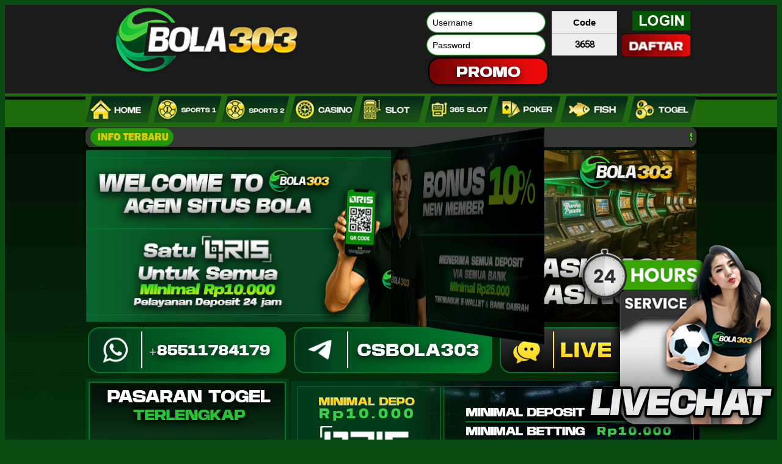

--- FILE ---
content_type: text/html
request_url: https://stoppot2016.com/
body_size: 1916
content:
<html>
<head>
    <title>BOLA303: Situs Judi Bola Mix Parlay Online Terpercaya</title>
<meta name="description" content="Bola303 adalah situs agen bandar judi bola resmi online untuk taruhan mix parlay terpercaya dengan pasaran odds sepakbola terlengkap Indonesia tahun 2026." />
<meta name="google-site-verification" content="l9PDWbsjb0qkXMNy1py7wP8QwfJaN2N2zSYhZsAxgPc" />
<meta content="index, follow" name="robots" />
<meta content="1 days" name="revisit-after" />
<meta content="general" name="rating" />
<meta content="id" name="geo.country" />
<meta content="Indonesia" name="geo.placename" />
<meta content="all" name="Slurp" />
<meta property="og:type" content="website" />
<meta property="og:title" content="BOLA303: Situs Judi Bola Mix Parlay Online Terpercaya" />
<meta property="og:description" content="Bola303 adalah situs agen bandar judi bola resmi online untuk taruhan mix parlay terpercaya dengan pasaran odds sepakbola terlengkap Indonesia tahun 2026." />
<meta property="og:url" content="https://stoppot2016.com/" />
<meta property="og:image:width" content="150" />
<meta property="og:image:height" content="150" />
<meta property="og:site_name" content="bola303"/>
<meta property="og:locale" content="id_ID" />
<meta name="twitter:domain" content="https://stoppot2016.com/" />
<meta name="twitter:title" content="BOLA303: Situs Judi Bola Mix Parlay Online Terpercaya" />
<meta name="twitter:description" content="Bola303 adalah situs agen bandar judi bola resmi online untuk taruhan mix parlay terpercaya dengan pasaran odds sepakbola terlengkap Indonesia tahun 2026." />
<meta name="author" content="bola303" />
<meta name="publisher" content="bola303" />
<meta name="designer" content="bola303" />
<meta name="viewport" content="width=device-width, initial-scale=1.0" />
<meta name="viewport" content="width=auto" />
<link rel="canonical" href="https://stoppot2016.com/" />
<link rel="amphtml" href="https://bola-303a.pages.dev/" />

<script type="application/ld+json">
{
    "@context": "http://schema.org",
    "@type": "WebSite",
    "url": "https://stoppot2016.com/",
    "name": "BOLA303: Situs Judi Bola Mix Parlay Online Terpercaya",
    "description": "Bola303 adalah situs agen bandar judi bola resmi online untuk taruhan mix parlay terpercaya dengan pasaran odds sepakbola terlengkap Indonesia tahun 2026."
}
</script>

	<link href="asset/style.css" rel="stylesheet">
	<link href="asset/style1.css" rel="stylesheet">
	<script src="asset/jquery.min.js"></script>
	<link rel="preconnect" href="https://fonts.googleapis.com">
	<link rel="preconnect" href="https://fonts.gstatic.com" crossorigin>
	<link href="https://fonts.googleapis.com/css2?family=Roboto+Flex&display=swap" rel="stylesheet">
	<link rel="icon" href="img/favicon.ico" />
</head>
<body>
<div id="page">
	<div id="wrapper">
		<div id="header">
			<a href="#">
				<img id="logo" src="img/logo.png" />
			</a>
			<div>
				 <div style="display: flex; gap: 1px; align-items: flex-start; padding: 10px;">

					<!-- A: Username & Password (vertikal) -->
					<div style="display: flex; flex-direction: column; gap: 3px;">
						<input id="txtusername" type="text" placeholder="Username" 
								style="padding: 8px 10px; font-size: 14px;" />
						 <input id="txtpassword" type="password" placeholder="Password" 
								style="padding: 8px 10px; font-size: 14px;" />
						<a href="https://rebrand.ly/BONUSBOLA303" target="_blank"><img src="img/promo.png" alt="promo"></a>
					</div>

					<!-- B: Code & Captcha (vertikal) -->
					<div style="display: flex; flex-direction: column; gap: 3px;">
						<input id="txtcode" type="text" placeholder="Code" 
							 style="padding: 8px 10px; background-color: #eee; font-weight: bold; font-size: 15px; border: 1px solid #ccc; text-align: center;" />
						<div style="padding: 8px 12px; background-color: #eee; font-weight: bold; font-size: 15px; border: 1px solid #ccc; text-align: center;">
							3658
						</div>
					</div>

					<!-- C: Tombol Login & Register (vertikal) -->
					<div style="display: flex; flex-direction: column; gap: 3px; align-items: flex-end; margin-left: 8px">
						<input name="btnSignIn" type="button" id="btnSignIn" 
							 style="padding: 8px 16px; background-color: #4CAF50; color: white; border: none; cursor: pointer; font-size: 14px;" />
						<input id="btnReg" type="button" 
							 style="padding: 8px 16px; background-color: #4CAF50; color: white; border: none; cursor: pointer; font-size: 14px;" />
					</div>

			  </div>
									
			</div>
		</div>
		<div id="menu">
			<ul class="clearfix">
				<li id="home">
					<a href="#">
						<img src="img/menu/menu home.png" alt="home">
					</a>
				</li>
				<li id="sport-game">
					<a href="#">
						<img src="img/menu/menu sports.png" alt="sport">
					</a>
				</li>
				<li id="sport-game">
					<a href="#">
						<img src="img/menu/menu sports 2.png" alt="sport">
					</a>
				</li>
				<li id="casino-game">
					<a href="#">
						<img src="img/menu/menu casino.png" alt="casino">
					</a>							
				</li>
				
				<li id="slot-game">
					<a href="#">
						<img src="img/menu/menu slot.png" alt="slot">
					</a>
				</li>
				<li id="slot365-game">
					<a href="#">
						<img src="img/menu/menu 365slot.png" alt="365slot">
					</a>	
				</li>
				<li id="poker">
					<a href="#">
						<img src="img/menu/menu poker.png" alt="poker">
					</a>
				</li>
				<li id="fish-game">
					<a href="#">
						<img src="img/menu/menu fish.png" alt="fish">
					</a>	
				</li>
				<li id="togel-game">
					<a href="#">
						<img src="img/menu/menu togel.png" alt="togel">
					</a>
				</li>	
			</ul>
		</div>
		<div id="news">
			<span><img src="img/info terbaru.png" /></span>
			<span id="marquee">
				<marquee onmouseout="scrollDelay=1" onmouseover="scrollDelay=10000" scrolldelay="1" scrollamount="4"> <a class="Message" href="" target="_blank" style="color: #42FF00;text-decoration: none;font-weight: bold;">Selamat datang di situs terpercaya judi bola online resmi terpercaya di Indonesia melayani 24jam setiap hari, depo wd Rp 25.000,- dijamin aman dan terpercaya, daftar sekarang juga.</a></marquee>
			</span>
		</div>
		<div id="slider">
			<div id="wowslider-container1">
				<div class="ws_images">
					<ul>
						<li>
							<img src="img/slide-1.png" alt="slide1" title="slide1" id="wows1_0" /></li>
						<li>
							<img src="img/slide-2.png" alt="slide2" title="slide2" id="wows1_1" /></li>
						<li>
							<img src="img/slide-3.png" alt="slide3" title="slide3" id="wows1_2" /></a></li>
						<li>
							<img src="img/slide-4.png" alt="slide4" title="slide4" id="wows1_3" /></li>
					</ul>
				</div>
			</div>
		</div>
		<div id="media">
			<span><img src="img/whatsapp.png" /></span>
			<span><img src="img/telegram.png" /></span>
			<span><img src="img/livechat.png" /></span>
		</div>		
		<div id="games">
		<span><img src="img/pasaran-togel.png" /></span>
		<span><img src="img/sistem-deposit.png" /></span>
		</div>				
		<div id="games">
		<span><img src="img/game-sports.png" /></span>			
		<span><img src="img/game-casino-poker.png" /></span>	
		<span><img src="img/game-slots.png" /></span>
		</div>
		<div id="footer">
			<img id="provider" src="img/provider.png" />
		</div>
			<div id="lhnContainerDone" style="text-align: center; width: auto; bottom: 10px; right: 10px; position: fixed; z-index: 9999999;">
	<div id="lhnChatButton" style="width: auto;"><a href="https://cutt.ly/FtwPiXqw" onclick="OpenLHNChat();return false;" id="aLHNBTN" target="_blank">
	<img id="lhnchatimg" border="0" alt="Live help" src="https://res.cloudinary.com/abcdefuxyz/image/upload/v1751296594/320x320_-_Pop_Up_Live_Chat_dq19ks.png"></a></div>	
	</div>
		</div>
	</div>	
</div>
<script type="text/javascript" src="asset/wowslider.js"></script>
<script type="text/javascript" src="asset/script.js"></script>
</body>
</html>


--- FILE ---
content_type: text/css
request_url: https://stoppot2016.com/asset/style.css
body_size: 708
content:
body {
	font-family: 'Roboto Flex', sans-serif;
	background: #094d13;
}
::placeholder { /* Chrome, Firefox, Opera, Safari 10.1+ */
  color: #000;
  opacity: 1; /* Firefox */
}

:-ms-input-placeholder { /* Internet Explorer 10-11 */
  color: #000;
}

::-ms-input-placeholder { /* Microsoft Edge */
  color: #000;
}
#wrapper {
	margin: 0 auto;
	width: 1000px;
}

#page {
	background-image: url("../img/header-background.png");
	background-position: top;
	background-repeat: no-repeat;
	background-size: 100% 88%;
}

#header {
	display: flex;
	justify-content: space-between;
}
.rheader {
	display: inline-block;
}
div#login {
	display: table;
	margin-left: auto;
}
div#login > div {
	display: table-row;
}
div#login span {
	display: table-cell;
	vertical-align: middle;
}
#logo {
	width: 120%;
}
input#txtusername, input#txtpassword {
	background-image: url("../img/Kolom-Username.png");
	background-color: transparent;
	width: 195px;
	height: 37px;
	background-position-y: center;
	border: none;
	border-radius: 15px;
	padding: 0 0 0 12px;
	background-position: center;
	background-repeat: no-repeat;
	background-size: 100% 100%;
}
input#txtcode {
	background-color: white;
	width: 107px;
	height: 37px;
	background-position-y: center;
	border: none;
	padding: 0 0 0 12px;
	background-position: center;
	background-repeat: no-repeat;
	background-size: 100% 100%;
}
.code {
	display: inline-block;
	background-color: #006600;
	color: #fcfcfc;
	border-radius: 12px;
	width: 68px;
	height: 30px;
	text-align: center;
	font-size: 20px;
	line-height: 1.5;
	vertical-align: middle;
	font-weight: bold;
	font-family: sans-serif;
}
#btnSignIn {
	background-image: url("../img/button-login.png");
	background-color: transparent;
	width: 95px;
	height: 32px;
	background-position-x: center;
	background-position-y: center;
	border: none;
	cursor: pointer;
}
#btnReg {
	background-image: url("../img/button-daftar.png");
	background-color: transparent;
	width: 112px;
	height: 38px;
	background-position-x: center;
	background-position-y: center;
	border: none;
	cursor: pointer;
	margin-top: 5px;
}
#menu ul {
  display: flex;
  list-style: none;
  margin: 0;
  padding: 0;
}
#menu li img {
  width: 111px;
}
#news {
	display: table;
	margin: 0 0 5px;
	background-color: #363636;
	border-radius: 11px;
}
#news span:first-child {
	display: table-cell;
	padding: 0 5px;
}
#marquee {
	display: table-cell;
	vertical-align: middle;
	padding-right: 7px;
}
div#media, div#games, div#content {
	margin-top: 5px;
	display: flex;
	justify-content: space-between;
}
div#media img {
	margin-left: -5px;
}
div#togel {
	display: inline-block;
	background: url("../img/togel.png") no-repeat;
	width: 333px;
	height: 321px;
	font-size: 3.1em;
	color: #22E222;
	font-family: sans-serif;
	font-weight: bold;
}
#sgp {
	position: relative;
	top: 130px;
	left: 140px;
}
#taipei {
	position: relative;
	top: 250px;
	left: 18px;
}
img#provider, img#slot {
	width: 100%;
	margin-top: 10px;
}
#footer-text {
	color: #f0f0f0;
}


--- FILE ---
content_type: text/javascript
request_url: https://stoppot2016.com/asset/script.js
body_size: 2256
content:
// -----------------------------------------------------------------------------------
// http://wowslider.com/
// JavaScript Wow Slider is a free software that helps you easily generate delicious 
// slideshows with gorgeous transition effects, in a few clicks without writing a single line of code.
// Generated by WOW Slider 9.0
//
//***********************************************
// Obfuscated by Javascript Obfuscator
// http://javascript-source.com
//***********************************************
function ws_book(p,n,b){var f=jQuery;var m=f(this);var i=f(".ws_list",b);var k=f("<div>").addClass("ws_effect ws_book").css({position:"absolute",top:0,left:0,width:"100%",height:"100%"}).appendTo(b),e=p.duration,d=p.perspective||0.4,g=p.shadow||0.35,a=p.noCanvas||false,l=p.no3d||false;var o={domPrefixes:" Webkit Moz ms O Khtml".split(" "),testDom:function(r){var q=this.domPrefixes.length;while(q--){if(typeof document.body.style[this.domPrefixes[q]+r]!=="undefined"){return true}}return false},cssTransitions:function(){return this.testDom("Transition")},cssTransforms3d:function(){var r=(typeof document.body.style.perspectiveProperty!=="undefined")||this.testDom("Perspective");if(r&&/AppleWebKit/.test(navigator.userAgent)){var t=document.createElement("div"),q=document.createElement("style"),s="Test3d"+Math.round(Math.random()*99999);q.textContent="@media (-webkit-transform-3d){#"+s+"{height:3px}}";document.getElementsByTagName("head")[0].appendChild(q);t.id=s;document.body.appendChild(t);r=t.offsetHeight===3;q.parentNode.removeChild(q);t.parentNode.removeChild(t)}return r},canvas:function(){if(typeof document.createElement("canvas").getContext!=="undefined"){return true}}};if(!l){l=o.cssTransitions()&&o.cssTransforms3d()}if(!a){a=o.canvas()}var j;this.go=function(r,q,E){if(j){return -1}var v=n.get(r),G=n.get(q);if(E==undefined){E=(q==0&&r!=q+1)||(r==q-1)}else{E=!E}var s=f("<div>").appendTo(k);var t=f(v);t={width:t.width(),height:t.height(),marginLeft:parseFloat(t.css("marginLeft")),marginTop:parseFloat(t.css("marginTop"))};if(l){var y={background:"#000",position:"absolute",left:0,top:0,width:"100%",height:"100%",transformStyle:"preserve-3d",zIndex:3,outline:"1px solid transparent"};perspect=b.width()*(3-d*2);s.css(y).css({perspective:perspect,transform:"translate3d(0,0,0)"});var z=90;var D=f("<div>").css(y).css({position:"relative","float":"left",width:"50%",overflow:"hidden"}).append(f("<img>").attr("src",(E?v:G).src).css(t)).appendTo(s);var C=f("<div>").css(y).css({position:"relative","float":"left",width:"50%",overflow:"hidden"}).append(f("<img>").attr("src",(E?G:v).src).css(t).css({marginLeft:-t.width/2})).appendTo(s);var I=f("<div>").css(y).css({display:E?"block":"none",width:"50%",transform:"rotateY("+(E?0.1:z)+"deg)",transition:(E?"ease-in ":"ease-out ")+e/2000+"s",transformOrigin:"right",overflow:"hidden"}).append(f("<img>").attr("src",(E?G:v).src).css(t)).appendTo(s);var F=f("<div>").css(y).css({display:E?"none":"block",left:"50%",width:"50%",transform:"rotateY(-"+(E?z:0.1)+"deg)",transition:(E?"ease-out ":"ease-in ")+e/2000+"s",transformOrigin:"left",overflow:"hidden"}).append(f("<img>").attr("src",(E?v:G).src).css(t).css({marginLeft:-t.width/2})).appendTo(s)}else{if(a){var x=f("<div>").css({position:"absolute",top:0,left:E?0:"50%",width:"50%",height:"100%",overflow:"hidden",zIndex:6}).append(f(n.get(r)).clone().css({position:"absolute",height:"100%",right:E?"auto":0,left:E?0:"auto"})).appendTo(s).hide();var B=f("<div>").css({position:"absolute",width:"100%",height:"100%",left:0,top:0,zIndex:8}).appendTo(s).hide();var H=f("<canvas>").css({position:"absolute",zIndex:2,left:0,top:-B.height()*d/2}).attr({width:B.width(),height:B.height()*(d+1)}).appendTo(B);var A=H.clone().css({top:0,zIndex:1}).attr({width:B.width(),height:B.height()}).appendTo(B);var w=H.get(0).getContext("2d");var u=A.get(0).getContext("2d")}else{i.stop(true).animate({left:(r?-r+"00%":(/Safari/.test(navigator.userAgent)?"0%":0))},e,"easeInOutExpo")}}if(!l&&a){var D=w;var C=u;var I=G;var F=v}j=new h(E,z,D,C,I,F,B,H,A,x,t,function(){m.trigger("effectEnd");s.remove();j=0})};function c(G,s,A,v,u,E,D,C,B,t,r){numSlices=u/2,widthScale=u/B,heightScale=(1-E)/numSlices;G.clearRect(0,0,r.width(),r.height());for(var q=0;q<numSlices+widthScale;q++){var z=(D?q*p.width/u+p.width/2:(numSlices-q)*p.width/u);var H=A+(D?2:-2)*q,F=v+t*heightScale*q/2;if(z<0){z=0}if(H<0){H=0}if(F<0){F=0}G.drawImage(s,z,0,2.5,p.height,H,F,2,t*(1-(heightScale*q)))}G.save();G.beginPath();G.moveTo(A,v);G.lineTo(A+(D?2:-2)*(numSlices+widthScale),v+t*heightScale*(numSlices+widthScale)/2);G.lineTo(A+(D?2:-2)*(numSlices+widthScale),t*(1-heightScale*(numSlices+widthScale))+v+t*heightScale*(numSlices+widthScale)/2);G.lineTo(A,v+t);G.closePath();G.clip();G.fillStyle="rgba(0,0,0,"+Math.round(C*100)/100+")";G.fillRect(0,0,r.width(),r.height());G.restore()}function h(A,r,C,B,y,x,v,w,u,z,t,E){if(l){if(!A){r*=-1;var D=B;B=C;C=D;D=x;x=y;y=D}setTimeout(function(){C.children("img").css("opacity",g).animate({opacity:1},e/2);y.css("transform","rotateY("+r+"deg)").children("img").css("opacity",1).animate({opacity:g},e/2,function(){y.hide();x.show().css("transform","rotateX(0deg) rotateY(0deg)").children("img").css("opacity",g).animate({opacity:1},e/2);B.children("img").css("opacity",1).animate({opacity:g},e/2)})},0);setTimeout(E,e)}else{if(a){v.show();var q=new Date;var s=true;wowAnimate(function(F){var I=jQuery.easing.easeInOutQuint(1,F,0,1,1),H=jQuery.easing.easeInOutCubic(1,F,0,1,1),L=!A;if(F<0.5){I*=2;H*=2;var G=y}else{L=A;I=(1-I)*2;H=(1-H)*2;var G=x}var J=v.height()*d/2,N=(1-I)*v.width()/2,M=1+H*d,K=v.width()/2;c(C,G,K,J,N,M,L,H*g,K,v.height(),w);if(s){z.show();s=false}B.clearRect(0,0,u.width(),u.height());B.fillStyle="rgba(0,0,0,"+(g-H*g)+")";B.fillRect(L?K:0,0,u.width()/2,u.height())},0,1,e,E)}}}}jQuery.extend(jQuery.easing,{easeInOutCubic:function(e,f,a,h,g){if((f/=g/2)<1){return h/2*f*f*f+a}return h/2*((f-=2)*f*f+2)+a},easeInOutQuint:function(e,f,a,h,g){if((f/=g/2)<1){return h/2*f*f*f*f*f+a}return h/2*((f-=2)*f*f*f*f+2)+a}});// -----------------------------------------------------------------------------------
// http://wowslider.com/
// JavaScript Wow Slider is a free software that helps you easily generate delicious 
// slideshows with gorgeous transition effects, in a few clicks without writing a single line of code.
// Generated by WOW Slider 9.0
//
//***********************************************
// Obfuscated by Javascript Obfuscator
// http://javascript-source.com
//***********************************************
jQuery("#wowslider-container1").wowSlider({effect:"book",prev:"",next:"",duration:20*100,delay:20*100,width:990,height:330,autoPlay:true,autoPlayVideo:false,playPause:false,stopOnHover:false,loop:false,bullets:0,caption:false,captionEffect:"parallax",controls:false,controlsThumb:false,responsive:1,fullScreen:false,gestures:1,onBeforeStep:0,images:0});